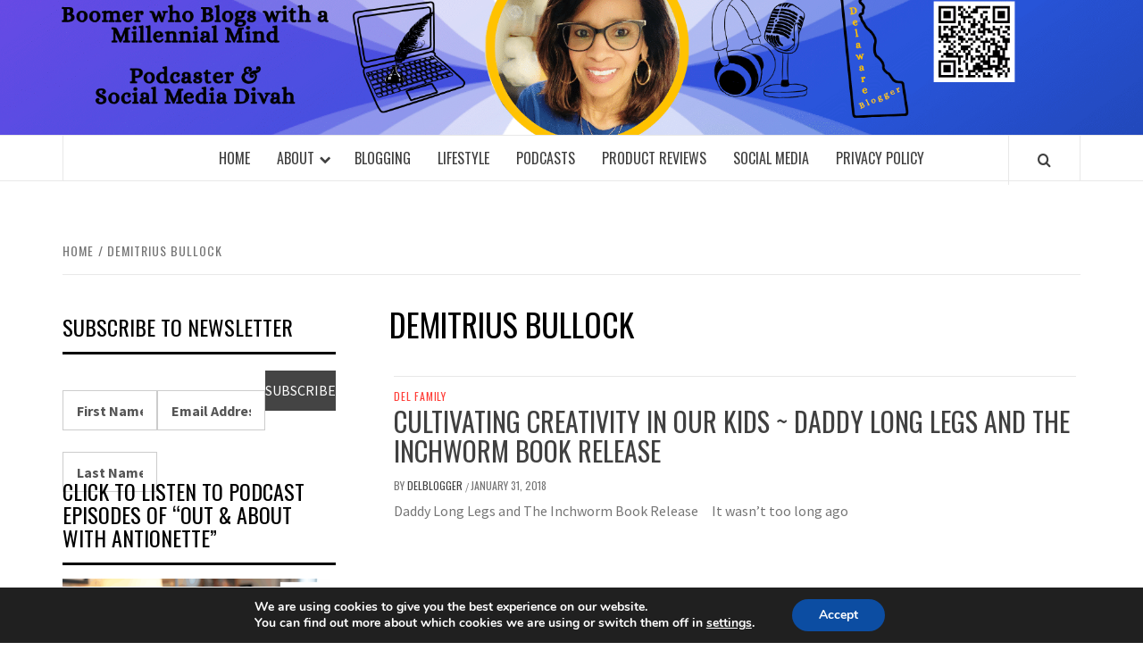

--- FILE ---
content_type: application/javascript
request_url: https://delblogger.com/wp-content/themes/elegant-magazine/admin-dashboard/dist/elegant_magazine_scripts.build.js?ver=6.8.3
body_size: 1279
content:
!function(e){var i={};function n(o){if(i[o])return i[o].exports;var s=i[o]={i:o,l:!1,exports:{}};return e[o].call(s.exports,s,s.exports,n),s.l=!0,s.exports}n.m=e,n.c=i,n.d=function(e,i,o){n.o(e,i)||Object.defineProperty(e,i,{enumerable:!0,get:o})},n.r=function(e){"undefined"!=typeof Symbol&&Symbol.toStringTag&&Object.defineProperty(e,Symbol.toStringTag,{value:"Module"}),Object.defineProperty(e,"__esModule",{value:!0})},n.t=function(e,i){if(1&i&&(e=n(e)),8&i)return e;if(4&i&&"object"==typeof e&&e&&e.__esModule)return e;var o=Object.create(null);if(n.r(o),Object.defineProperty(o,"default",{enumerable:!0,value:e}),2&i&&"string"!=typeof e)for(var s in e)n.d(o,s,function(i){return e[i]}.bind(null,s));return o},n.n=function(e){var i=e&&e.__esModule?function(){return e.default}:function(){return e};return n.d(i,"a",i),i},n.o=function(e,i){return Object.prototype.hasOwnProperty.call(e,i)},n.p="",n(n.s=71)}({71:function(e,i){!function(e){"use strict";var i=window.AFTHEMES_JS||{};i.stickyMenu=function(){e(window).scrollTop()>350?e("#masthead").addClass("nav-affix"):e("#masthead").removeClass("nav-affix")},i.mobileMenu={init:function(){this.toggleMenu(),this.menuMobile(),this.menuArrow()},toggleMenu:function(){e("#masthead").on("click",".toggle-menu",(function(i){var n=e(".main-navigation .menu .menu-mobile");"block"==n.css("display")?n.slideUp("300"):n.slideDown("300"),e(".ham").toggleClass("exit")})),e("#masthead .main-navigation ").on("click",".menu-mobile a button",(function(i){i.preventDefault();var n=e(this),o=n.closest("li").find("> .sub-menu");return"none"==o.css("display")?(o.slideDown("300"),n.addClass("active")):(o.slideUp("300"),n.removeClass("active")),!1}))},menuMobile:function(){if(e(".main-navigation .menu > ul").length){var i=e(".main-navigation .menu > ul"),n=i.closest(".main-navigation").data("epointbreak");void 0===n&&(n=991),n>=window.innerWidth?(i.addClass("menu-mobile").removeClass("menu-desktop"),e(".main-navigation .toggle-menu").css("display","block")):(i.addClass("menu-desktop").removeClass("menu-mobile").css("display",""),e(".main-navigation .toggle-menu").css("display",""))}},menuArrow:function(){e("#masthead .main-navigation div.menu > ul").length&&(e("#masthead .main-navigation div.menu > ul .sub-menu").parent("li").find("> a").append('<button class="dropdown-toggle">'),e("#masthead .main-navigation div.menu > ul .children").parent("li").find("> a").append('<button class="dropdown-toggle">'))}},i.DataBackground=function(){e(".data-bg").each((function(i){e(this).attr("data-background")&&e(this).css("background-image","url("+e(this).data("background")+")")})),e(".bg-image").each((function(){var i=e(this).children("img").attr("src");e(this).css("background-image","url("+i+")").children("img").hide()}))},i.SlickCarousel=function(){var i=e(".main-slider"),n=e(".slide-count"),o=n.find(".current"),s=n.find(".total");i.on("init reInit afterChange",(function(e,i,n,a){var t=(n||0)+1;o.text(t),s.text(i.slideCount)})),i.slick({slidesToShow:1,slidesToScroll:1,autoplay:!0,autoplaySpeed:8e3,infinite:!0,nextArrow:'<span class="slide-icon slide-next icon-right fa fa-arrow-right"></span>',prevArrow:'<span class="slide-icon slide-prev icon-left fa fa-arrow-left"></span>',appendArrows:e(".af-navcontrols")}),e(".posts-slider").slick({slidesToShow:1,slidesToScroll:1,autoplay:!0,autoplaySpeed:7e3,infinite:!0,nextArrow:'<i class="slide-icon slide-icon-1 slide-next slide-next-1 fa fa-arrow-right"></i>',prevArrow:'<i class="slide-icon slide-icon-1 slide-prev slide-prev-1 fa fa-arrow-left"></i>'}),e(".posts-carousel").slick({slidesToShow:3,slidesToScroll:1,autoplay:!0,infinite:!0,nextArrow:'<i class="slide-icon slide-icon-1 slide-next slide-next-1 fa fa-arrow-right"></i>',prevArrow:'<i class="slide-icon slide-icon-1 slide-prev slide-prev-1 fa fa-arrow-left"></i>',responsive:[{breakpoint:1024,settings:{slidesToShow:3}},{breakpoint:600,settings:{slidesToShow:2}},{breakpoint:480,settings:{slidesToShow:1}}]}),e(".latest-posts-carousel").slick({slidesToShow:5,slidesToScroll:1,autoplay:!0,infinite:!0,nextArrow:'<i class="slide-icon slide-icon-1 slide-next slide-next-1 fa fa-arrow-right"></i>',prevArrow:'<i class="slide-icon slide-icon-1 slide-prev slide-prev-1 fa fa-arrow-left"></i>',responsive:[{breakpoint:1200,settings:{slidesToShow:5}},{breakpoint:1024,settings:{slidesToShow:3}},{breakpoint:600,settings:{slidesToShow:2}},{breakpoint:480,settings:{slidesToShow:1}}]}),e(".gallery-columns-1").slick({slidesToShow:1,slidesToScroll:1,fade:!0,autoplay:!0,autoplaySpeed:8e3,infinite:!0,nextArrow:'<i class="slide-icon slide-icon-1 slide-next fa fa-arrow-right"></i>',prevArrow:'<i class="slide-icon slide-icon-1 slide-prev fa fa-arrow-left"></i>',dots:!0})},i.Offcanvas=function(){e(".offcanvas-nav").sidr({side:"left"}),e(".sidr-class-sidr-button-close").click((function(){e.sidr("close","sidr")}))},i.show_hide_scroll_top=function(){e(window).scrollTop()>e(window).height()/2?e("#scroll-up").fadeIn(300):e("#scroll-up").fadeOut(300)},i.scroll_up=function(){e("#scroll-up").on("click",(function(){return e("html, body").animate({scrollTop:0},800),!1}))},i.jQueryMarquee=function(){e(".marquee.trending-marquee-items").marquee({speed:3e4,gap:0,delayBeforeStart:0,direction:"left",duplicated:!0,pauseOnHover:!0,startVisible:!0})},i.em_sticky=function(){jQuery(".home #secondary").theiaStickySidebar({additionalMarginTop:30})},e(document).ready((function(){i.mobileMenu.init(),i.DataBackground(),i.em_sticky(),i.jQueryMarquee(),i.SlickCarousel(),i.Offcanvas(),i.scroll_up()})),e(window).on("scroll",(function(){i.stickyMenu(),i.show_hide_scroll_top()})),e(window).on("resize",(function(){i.mobileMenu.menuMobile()})),e(window).on("load",(function(){e(".af-loader").fadeOut(),e("#af-preloader").delay(1e3).fadeOut("slow"),e(".af-search-click").on("click",(function(){e("#af-search-wrap").toggleClass("af-search-toggle")}))}))}(jQuery)}});